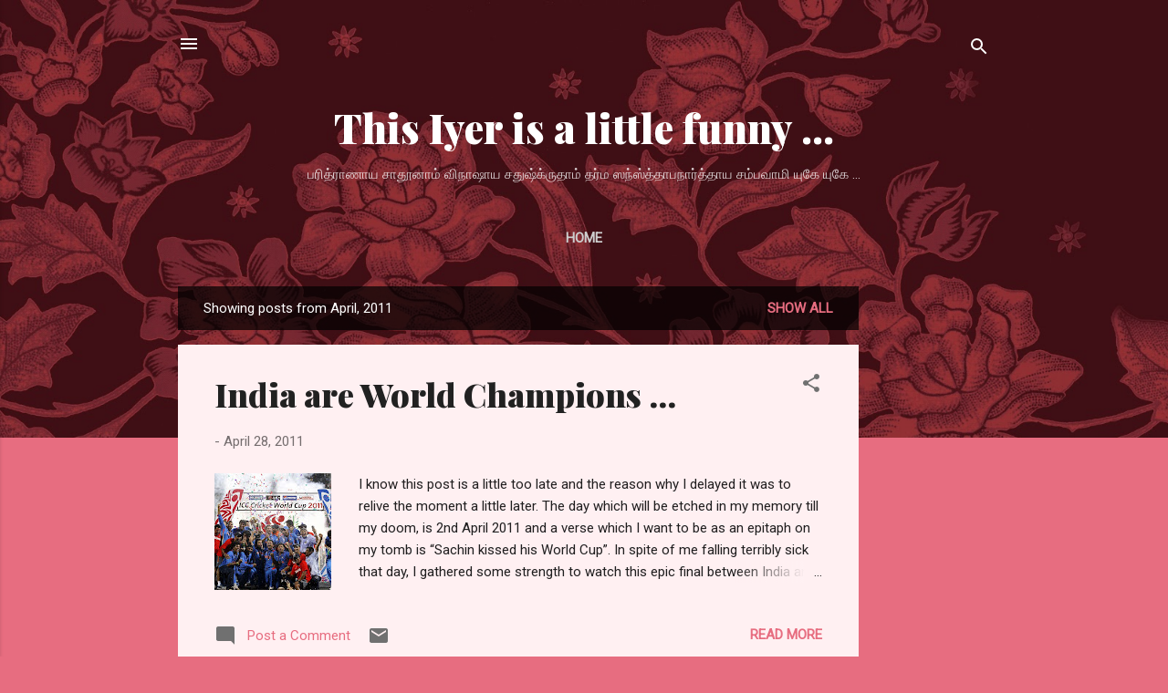

--- FILE ---
content_type: text/html; charset=utf-8
request_url: https://www.google.com/recaptcha/api2/aframe
body_size: 266
content:
<!DOCTYPE HTML><html><head><meta http-equiv="content-type" content="text/html; charset=UTF-8"></head><body><script nonce="THrPMelevmaV5QRiDEWMTw">/** Anti-fraud and anti-abuse applications only. See google.com/recaptcha */ try{var clients={'sodar':'https://pagead2.googlesyndication.com/pagead/sodar?'};window.addEventListener("message",function(a){try{if(a.source===window.parent){var b=JSON.parse(a.data);var c=clients[b['id']];if(c){var d=document.createElement('img');d.src=c+b['params']+'&rc='+(localStorage.getItem("rc::a")?sessionStorage.getItem("rc::b"):"");window.document.body.appendChild(d);sessionStorage.setItem("rc::e",parseInt(sessionStorage.getItem("rc::e")||0)+1);localStorage.setItem("rc::h",'1769020231213');}}}catch(b){}});window.parent.postMessage("_grecaptcha_ready", "*");}catch(b){}</script></body></html>